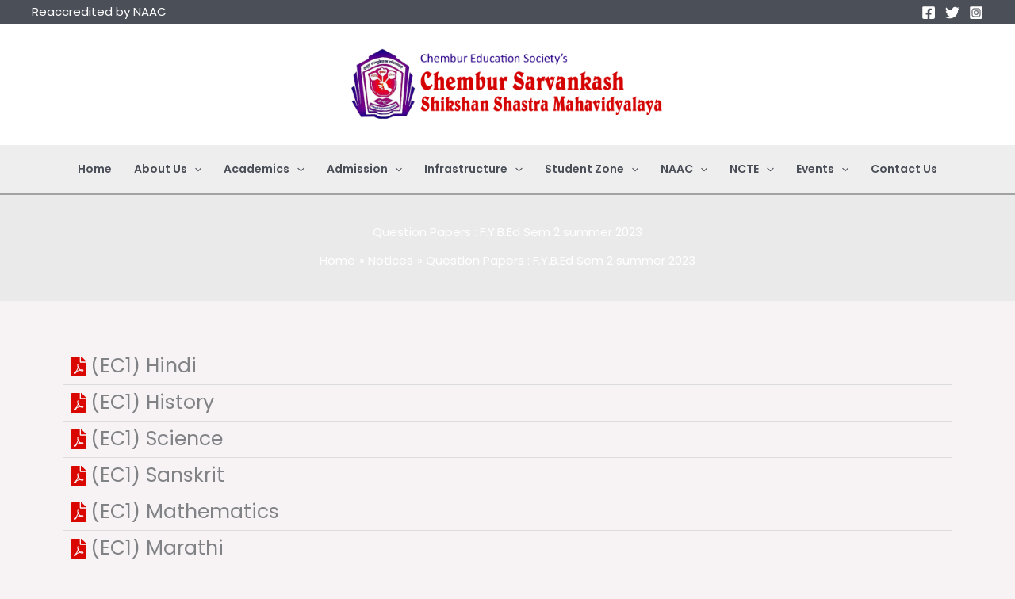

--- FILE ---
content_type: text/css
request_url: https://www.cssm.in/wp-content/uploads/elementor/css/post-2466.css?ver=1768306566
body_size: 909
content:
.elementor-2466 .elementor-element.elementor-element-70ee1c0{margin-top:50px;margin-bottom:50px;}.elementor-2466 .elementor-element.elementor-element-ab562c9 .elementor-repeater-item-87b29c8 .premium-drawable-icon *, .elementor-2466 .elementor-element.elementor-element-ab562c9 .elementor-repeater-item-87b29c8 svg:not([class*="premium-"]){stroke:#61CE70;}.elementor-2466 .elementor-element.elementor-element-ab562c9 .elementor-repeater-item-87b29c8.premium-bullet-list-content:hover .premium-drawable-icon *, .elementor-2466 .elementor-element.elementor-element-ab562c9 .elementor-repeater-item-87b29c8.premium-bullet-list-content:hover svg:not([class*="premium-"]){stroke:#61CE70;}.elementor-2466 .elementor-element.elementor-element-ab562c9 .elementor-repeater-item-83428f0 .premium-drawable-icon *, .elementor-2466 .elementor-element.elementor-element-ab562c9 .elementor-repeater-item-83428f0 svg:not([class*="premium-"]){stroke:#61CE70;}.elementor-2466 .elementor-element.elementor-element-ab562c9 .elementor-repeater-item-83428f0.premium-bullet-list-content:hover .premium-drawable-icon *, .elementor-2466 .elementor-element.elementor-element-ab562c9 .elementor-repeater-item-83428f0.premium-bullet-list-content:hover svg:not([class*="premium-"]){stroke:#61CE70;}.elementor-2466 .elementor-element.elementor-element-ab562c9 .elementor-repeater-item-6db4f8f .premium-drawable-icon *, .elementor-2466 .elementor-element.elementor-element-ab562c9 .elementor-repeater-item-6db4f8f svg:not([class*="premium-"]){stroke:#61CE70;}.elementor-2466 .elementor-element.elementor-element-ab562c9 .elementor-repeater-item-6db4f8f.premium-bullet-list-content:hover .premium-drawable-icon *, .elementor-2466 .elementor-element.elementor-element-ab562c9 .elementor-repeater-item-6db4f8f.premium-bullet-list-content:hover svg:not([class*="premium-"]){stroke:#61CE70;}.elementor-2466 .elementor-element.elementor-element-ab562c9 .elementor-repeater-item-af9ca72 .premium-drawable-icon *, .elementor-2466 .elementor-element.elementor-element-ab562c9 .elementor-repeater-item-af9ca72 svg:not([class*="premium-"]){stroke:#61CE70;}.elementor-2466 .elementor-element.elementor-element-ab562c9 .elementor-repeater-item-af9ca72.premium-bullet-list-content:hover .premium-drawable-icon *, .elementor-2466 .elementor-element.elementor-element-ab562c9 .elementor-repeater-item-af9ca72.premium-bullet-list-content:hover svg:not([class*="premium-"]){stroke:#61CE70;}.elementor-2466 .elementor-element.elementor-element-ab562c9 .elementor-repeater-item-5c34c73 .premium-drawable-icon *, .elementor-2466 .elementor-element.elementor-element-ab562c9 .elementor-repeater-item-5c34c73 svg:not([class*="premium-"]){stroke:#61CE70;}.elementor-2466 .elementor-element.elementor-element-ab562c9 .elementor-repeater-item-5c34c73.premium-bullet-list-content:hover .premium-drawable-icon *, .elementor-2466 .elementor-element.elementor-element-ab562c9 .elementor-repeater-item-5c34c73.premium-bullet-list-content:hover svg:not([class*="premium-"]){stroke:#61CE70;}.elementor-2466 .elementor-element.elementor-element-ab562c9 .elementor-repeater-item-8fadc68 .premium-drawable-icon *, .elementor-2466 .elementor-element.elementor-element-ab562c9 .elementor-repeater-item-8fadc68 svg:not([class*="premium-"]){stroke:#61CE70;}.elementor-2466 .elementor-element.elementor-element-ab562c9 .elementor-repeater-item-8fadc68.premium-bullet-list-content:hover .premium-drawable-icon *, .elementor-2466 .elementor-element.elementor-element-ab562c9 .elementor-repeater-item-8fadc68.premium-bullet-list-content:hover svg:not([class*="premium-"]){stroke:#61CE70;}.elementor-2466 .elementor-element.elementor-element-ab562c9 .elementor-repeater-item-148e77d .premium-drawable-icon *, .elementor-2466 .elementor-element.elementor-element-ab562c9 .elementor-repeater-item-148e77d svg:not([class*="premium-"]){stroke:#61CE70;}.elementor-2466 .elementor-element.elementor-element-ab562c9 .elementor-repeater-item-148e77d.premium-bullet-list-content:hover .premium-drawable-icon *, .elementor-2466 .elementor-element.elementor-element-ab562c9 .elementor-repeater-item-148e77d.premium-bullet-list-content:hover svg:not([class*="premium-"]){stroke:#61CE70;}.elementor-2466 .elementor-element.elementor-element-ab562c9 .elementor-repeater-item-159b1e2 .premium-drawable-icon *, .elementor-2466 .elementor-element.elementor-element-ab562c9 .elementor-repeater-item-159b1e2 svg:not([class*="premium-"]){stroke:#61CE70;}.elementor-2466 .elementor-element.elementor-element-ab562c9 .elementor-repeater-item-159b1e2.premium-bullet-list-content:hover .premium-drawable-icon *, .elementor-2466 .elementor-element.elementor-element-ab562c9 .elementor-repeater-item-159b1e2.premium-bullet-list-content:hover svg:not([class*="premium-"]){stroke:#61CE70;}.elementor-2466 .elementor-element.elementor-element-ab562c9 .elementor-repeater-item-016de37 .premium-drawable-icon *, .elementor-2466 .elementor-element.elementor-element-ab562c9 .elementor-repeater-item-016de37 svg:not([class*="premium-"]){stroke:#61CE70;}.elementor-2466 .elementor-element.elementor-element-ab562c9 .elementor-repeater-item-016de37.premium-bullet-list-content:hover .premium-drawable-icon *, .elementor-2466 .elementor-element.elementor-element-ab562c9 .elementor-repeater-item-016de37.premium-bullet-list-content:hover svg:not([class*="premium-"]){stroke:#61CE70;}.elementor-2466 .elementor-element.elementor-element-ab562c9 .elementor-repeater-item-dbcf1a1 .premium-drawable-icon *, .elementor-2466 .elementor-element.elementor-element-ab562c9 .elementor-repeater-item-dbcf1a1 svg:not([class*="premium-"]){stroke:#61CE70;}.elementor-2466 .elementor-element.elementor-element-ab562c9 .elementor-repeater-item-dbcf1a1.premium-bullet-list-content:hover .premium-drawable-icon *, .elementor-2466 .elementor-element.elementor-element-ab562c9 .elementor-repeater-item-dbcf1a1.premium-bullet-list-content:hover svg:not([class*="premium-"]){stroke:#61CE70;}.elementor-2466 .elementor-element.elementor-element-ab562c9 .elementor-repeater-item-da2010c .premium-drawable-icon *, .elementor-2466 .elementor-element.elementor-element-ab562c9 .elementor-repeater-item-da2010c svg:not([class*="premium-"]){stroke:#61CE70;}.elementor-2466 .elementor-element.elementor-element-ab562c9 .elementor-repeater-item-da2010c.premium-bullet-list-content:hover .premium-drawable-icon *, .elementor-2466 .elementor-element.elementor-element-ab562c9 .elementor-repeater-item-da2010c.premium-bullet-list-content:hover svg:not([class*="premium-"]){stroke:#61CE70;}.elementor-2466 .elementor-element.elementor-element-ab562c9 .elementor-repeater-item-08220a0 .premium-drawable-icon *, .elementor-2466 .elementor-element.elementor-element-ab562c9 .elementor-repeater-item-08220a0 svg:not([class*="premium-"]){stroke:#61CE70;}.elementor-2466 .elementor-element.elementor-element-ab562c9 .elementor-repeater-item-08220a0.premium-bullet-list-content:hover .premium-drawable-icon *, .elementor-2466 .elementor-element.elementor-element-ab562c9 .elementor-repeater-item-08220a0.premium-bullet-list-content:hover svg:not([class*="premium-"]){stroke:#61CE70;}.elementor-2466 .elementor-element.elementor-element-ab562c9 .premium-bullet-list-content{overflow:hidden;}.elementor-2466 .elementor-element.elementor-element-ab562c9 .premium-bullet-list-box {flex-direction:column;}.elementor-2466 .elementor-element.elementor-element-ab562c9 .premium-bullet-list-content, .elementor-2466 .elementor-element.elementor-element-ab562c9 .premium-bullet-list-box{justify-content:flex-start;}.elementor-2466 .elementor-element.elementor-element-ab562c9 .premium-bullet-list-divider, .elementor-2466 .elementor-element.elementor-element-ab562c9 .premium-bullet-list-wrapper-top{align-self:flex-start;}.elementor-2466 .elementor-element.elementor-element-ab562c9{--pa-bullet-align:flex-start;--pa-bullet-hv-size:25px;}.elementor-2466 .elementor-element.elementor-element-ab562c9 .premium-bullet-list-text{display:flex;flex-direction:row;order:5;}.elementor-2466 .elementor-element.elementor-element-ab562c9 .premium-bullet-list-content .premium-bullet-list-text-wrapper > span{align-self:start;text-align:start;}.elementor-2466 .elementor-element.elementor-element-ab562c9 .premium-bullet-list-wrapper{align-self:center;}.elementor-2466 .elementor-element.elementor-element-ab562c9 .premium-bullet-list-badge{order:8;}.elementor-2466 .elementor-element.elementor-element-ab562c9 .premium-bullet-list-content {border-radius:0px 0px 0px 0px;margin:10px 10px 10px 10px;}.elementor-2466 .elementor-element.elementor-element-ab562c9 .premium-bullet-list-wrapper i, .elementor-2466 .elementor-element.elementor-element-ab562c9 .premium-bullet-list-text p, .elementor-2466 .elementor-element.elementor-element-ab562c9 .premium-bullet-text{font-size:25px;}.elementor-2466 .elementor-element.elementor-element-ab562c9 .premium-bullet-list-wrapper svg, .elementor-2466 .elementor-element.elementor-element-ab562c9 .premium-bullet-list-wrapper img{width:25px !important;height:25px !important;}.elementor-2466 .elementor-element.elementor-element-ab562c9 .premium-bullet-list-wrapper i, .elementor-2466 .elementor-element.elementor-element-ab562c9 .premium-bullet-list-icon-text p{color:var( --e-global-color-astglobalcolor1 );}.elementor-2466 .elementor-element.elementor-element-ab562c9 .premium-drawable-icon *, .elementor-2466 .elementor-element.elementor-element-ab562c9 svg:not([class*="premium-"]){fill:var( --e-global-color-astglobalcolor1 );}.elementor-2466 .elementor-element.elementor-element-ab562c9 .premium-bullet-list-blur:hover .premium-bullet-list-wrapper i, .elementor-2466 .elementor-element.elementor-element-ab562c9 .premium-bullet-list-blur:hover .premium-bullet-list-wrapper svg, .elementor-2466 .elementor-element.elementor-element-ab562c9 .premium-bullet-list-blur:hover .premium-bullet-list-wrapper .premium-bullet-list-icon-text p{text-shadow:var( --e-global-color-astglobalcolor1 );}.elementor-2466 .elementor-element.elementor-element-ab562c9 .premium-bullet-list-content:hover .premium-bullet-list-wrapper i, .elementor-2466 .elementor-element.elementor-element-ab562c9 .premium-bullet-list-content:hover .premium-bullet-list-icon-text p{color:var( --e-global-color-astglobalcolor1 );}.elementor-2466 .elementor-element.elementor-element-ab562c9 .premium-bullet-list-blur .premium-bullet-list-content:hover .premium-bullet-list-wrapper i, .elementor-2466 .elementor-element.elementor-element-ab562c9 .premium-bullet-list-blur .premium-bullet-list-content:hover  .premium-bullet-list-icon-text p{text-shadow:var( --e-global-color-astglobalcolor1 );color:var( --e-global-color-astglobalcolor1 );}.elementor-2466 .elementor-element.elementor-element-ab562c9 .premium-bullet-list-content:hover .premium-drawable-icon *, .elementor-2466 .elementor-element.elementor-element-ab562c9 .premium-bullet-list-content:hover svg:not([class*="premium-"]){fill:var( --e-global-color-astglobalcolor1 );}.elementor-2466 .elementor-element.elementor-element-ab562c9 .premium-bullet-list-badge span{color:#fff;background-color:#6ec1e4;}.elementor-2466 .elementor-element.elementor-element-ab562c9 .premium-bullet-list-badge span {border-radius:2px 2px 2px 2px;padding:2px 5px 2px 5px;}.elementor-2466 .elementor-element.elementor-element-ab562c9 .premium-bullet-list-badge {margin:0px 0px 0px 5px;}.elementor-2466 .elementor-element.elementor-element-ab562c9 .premium-bullet-list-divider:not(:last-child):after{border-top-style:solid;}.elementor-2466 .elementor-element.elementor-element-ab562c9 .premium-bullet-list-divider-inline:not(:last-child):after{border-left-style:solid;}.elementor-2466 .elementor-element.elementor-element-ab562c9 .premium-bullet-list-divider:not(:last-child):after {border-top-color:#ddd;}.elementor-2466 .elementor-element.elementor-element-ab562c9 .premium-bullet-list-divider-inline:not(:last-child):after {border-left-color:#ddd;}

--- FILE ---
content_type: text/css
request_url: https://www.cssm.in/wp-content/uploads/elementor/css/post-1006.css?ver=1768275900
body_size: 1681
content:
.elementor-1006 .elementor-element.elementor-element-e5ad255:not(.elementor-motion-effects-element-type-background), .elementor-1006 .elementor-element.elementor-element-e5ad255 > .elementor-motion-effects-container > .elementor-motion-effects-layer{background-color:#54595F;}.elementor-1006 .elementor-element.elementor-element-e5ad255{transition:background 0.3s, border 0.3s, border-radius 0.3s, box-shadow 0.3s;}.elementor-1006 .elementor-element.elementor-element-e5ad255 > .elementor-background-overlay{transition:background 0.3s, border-radius 0.3s, opacity 0.3s;}.elementor-1006 .elementor-element.elementor-element-95f33a2 .premium-title-container{text-align:left;}.elementor-1006 .elementor-element.elementor-element-95f33a2 .premium-title-header, .elementor-1006 .elementor-element.elementor-element-95f33a2.premium-title-noise-yes .premium-title-text::before, .elementor-1006 .elementor-element.elementor-element-95f33a2.premium-title-noise-yes .premium-title-text::after{color:var( --e-global-color-astglobalcolor4 );}.elementor-1006 .elementor-element.elementor-element-95f33a2.premium-title-stroke-yes .premium-title-text{-webkit-text-fill-color:var( --e-global-color-astglobalcolor4 );}.elementor-1006 .elementor-element.elementor-element-95f33a2 .premium-title-style8 .premium-title-text[data-animation="shiny"]{--base-color:var( --e-global-color-astglobalcolor4 );}.elementor-1006 .elementor-element.elementor-element-95f33a2 .premium-title-style1{border-style:solid;}.elementor-1006 .elementor-element.elementor-element-6044c4a.elementor-position-right .elementor-image-box-img{margin-left:15px;}.elementor-1006 .elementor-element.elementor-element-6044c4a.elementor-position-left .elementor-image-box-img{margin-right:15px;}.elementor-1006 .elementor-element.elementor-element-6044c4a.elementor-position-top .elementor-image-box-img{margin-bottom:15px;}.elementor-1006 .elementor-element.elementor-element-6044c4a .elementor-image-box-wrapper .elementor-image-box-img{width:56%;}.elementor-1006 .elementor-element.elementor-element-6044c4a .elementor-image-box-img img{border-style:solid;border-width:1px 1px 1px 1px;border-radius:15px;transition-duration:0.3s;}.elementor-1006 .elementor-element.elementor-element-6044c4a .elementor-image-box-title{color:var( --e-global-color-449a822 );}.elementor-1006 .elementor-element.elementor-element-6044c4a .elementor-image-box-description{color:var( --e-global-color-449a822 );}.elementor-1006 .elementor-element.elementor-element-118136b .premium-title-container{text-align:left;}.elementor-1006 .elementor-element.elementor-element-118136b .premium-title-header, .elementor-1006 .elementor-element.elementor-element-118136b.premium-title-noise-yes .premium-title-text::before, .elementor-1006 .elementor-element.elementor-element-118136b.premium-title-noise-yes .premium-title-text::after{color:var( --e-global-color-astglobalcolor4 );}.elementor-1006 .elementor-element.elementor-element-118136b.premium-title-stroke-yes .premium-title-text{-webkit-text-fill-color:var( --e-global-color-astglobalcolor4 );}.elementor-1006 .elementor-element.elementor-element-118136b .premium-title-style8 .premium-title-text[data-animation="shiny"]{--base-color:var( --e-global-color-astglobalcolor4 );}.elementor-1006 .elementor-element.elementor-element-118136b .premium-title-style1{border-style:solid;}.elementor-1006 .elementor-element.elementor-element-8e51adb .elementor-repeater-item-1e4b86f .premium-drawable-icon *, .elementor-1006 .elementor-element.elementor-element-8e51adb .elementor-repeater-item-1e4b86f svg:not([class*="premium-"]){stroke:#61CE70;}.elementor-1006 .elementor-element.elementor-element-8e51adb .elementor-repeater-item-1e4b86f.premium-bullet-list-content:hover .premium-drawable-icon *, .elementor-1006 .elementor-element.elementor-element-8e51adb .elementor-repeater-item-1e4b86f.premium-bullet-list-content:hover svg:not([class*="premium-"]){stroke:#61CE70;}.elementor-1006 .elementor-element.elementor-element-8e51adb .elementor-repeater-item-0c2f7a4 .premium-drawable-icon *, .elementor-1006 .elementor-element.elementor-element-8e51adb .elementor-repeater-item-0c2f7a4 svg:not([class*="premium-"]){stroke:#61CE70;}.elementor-1006 .elementor-element.elementor-element-8e51adb .elementor-repeater-item-0c2f7a4.premium-bullet-list-content:hover .premium-drawable-icon *, .elementor-1006 .elementor-element.elementor-element-8e51adb .elementor-repeater-item-0c2f7a4.premium-bullet-list-content:hover svg:not([class*="premium-"]){stroke:#61CE70;}.elementor-1006 .elementor-element.elementor-element-8e51adb .elementor-repeater-item-eacd9e9 .premium-drawable-icon *, .elementor-1006 .elementor-element.elementor-element-8e51adb .elementor-repeater-item-eacd9e9 svg:not([class*="premium-"]){stroke:#61CE70;}.elementor-1006 .elementor-element.elementor-element-8e51adb .elementor-repeater-item-eacd9e9.premium-bullet-list-content:hover .premium-drawable-icon *, .elementor-1006 .elementor-element.elementor-element-8e51adb .elementor-repeater-item-eacd9e9.premium-bullet-list-content:hover svg:not([class*="premium-"]){stroke:#61CE70;}.elementor-1006 .elementor-element.elementor-element-8e51adb .elementor-repeater-item-ac404ee .premium-drawable-icon *, .elementor-1006 .elementor-element.elementor-element-8e51adb .elementor-repeater-item-ac404ee svg:not([class*="premium-"]){stroke:#61CE70;}.elementor-1006 .elementor-element.elementor-element-8e51adb .elementor-repeater-item-ac404ee.premium-bullet-list-content:hover .premium-drawable-icon *, .elementor-1006 .elementor-element.elementor-element-8e51adb .elementor-repeater-item-ac404ee.premium-bullet-list-content:hover svg:not([class*="premium-"]){stroke:#61CE70;}.elementor-1006 .elementor-element.elementor-element-8e51adb .elementor-repeater-item-6dd3b5f .premium-drawable-icon *, .elementor-1006 .elementor-element.elementor-element-8e51adb .elementor-repeater-item-6dd3b5f svg:not([class*="premium-"]){stroke:#61CE70;}.elementor-1006 .elementor-element.elementor-element-8e51adb .elementor-repeater-item-6dd3b5f.premium-bullet-list-content:hover .premium-drawable-icon *, .elementor-1006 .elementor-element.elementor-element-8e51adb .elementor-repeater-item-6dd3b5f.premium-bullet-list-content:hover svg:not([class*="premium-"]){stroke:#61CE70;}.elementor-1006 .elementor-element.elementor-element-8e51adb .elementor-repeater-item-00504d2 .premium-drawable-icon *, .elementor-1006 .elementor-element.elementor-element-8e51adb .elementor-repeater-item-00504d2 svg:not([class*="premium-"]){stroke:#61CE70;}.elementor-1006 .elementor-element.elementor-element-8e51adb .elementor-repeater-item-00504d2.premium-bullet-list-content:hover .premium-drawable-icon *, .elementor-1006 .elementor-element.elementor-element-8e51adb .elementor-repeater-item-00504d2.premium-bullet-list-content:hover svg:not([class*="premium-"]){stroke:#61CE70;}.elementor-1006 .elementor-element.elementor-element-8e51adb .premium-bullet-list-content{overflow:hidden;}.elementor-1006 .elementor-element.elementor-element-8e51adb .premium-bullet-list-box {flex-direction:column;}.elementor-1006 .elementor-element.elementor-element-8e51adb .premium-bullet-list-content, .elementor-1006 .elementor-element.elementor-element-8e51adb .premium-bullet-list-box{justify-content:flex-start;}.elementor-1006 .elementor-element.elementor-element-8e51adb .premium-bullet-list-divider, .elementor-1006 .elementor-element.elementor-element-8e51adb .premium-bullet-list-wrapper-top{align-self:flex-start;}.elementor-1006 .elementor-element.elementor-element-8e51adb{--pa-bullet-align:flex-start;width:var( --container-widget-width, 96.143% );max-width:96.143%;--container-widget-width:96.143%;--container-widget-flex-grow:0;z-index:0;--pa-bullet-hv-size:14px;}.elementor-1006 .elementor-element.elementor-element-8e51adb .premium-bullet-list-text{display:flex;flex-direction:row;order:5;}.elementor-1006 .elementor-element.elementor-element-8e51adb .premium-bullet-list-content .premium-bullet-list-text-wrapper > span{align-self:start;text-align:start;}.elementor-1006 .elementor-element.elementor-element-8e51adb .premium-bullet-list-wrapper{align-self:center;}.elementor-1006 .elementor-element.elementor-element-8e51adb .premium-bullet-list-badge{order:8;}.elementor-1006 .elementor-element.elementor-element-8e51adb .premium-bullet-list-content {border-radius:0px 0px 0px 0px;padding:3px 3px 3px 3px;}.elementor-1006 .elementor-element.elementor-element-8e51adb .premium-bullet-list-wrapper i, .elementor-1006 .elementor-element.elementor-element-8e51adb .premium-bullet-list-text p, .elementor-1006 .elementor-element.elementor-element-8e51adb .premium-bullet-text{font-size:14px;}.elementor-1006 .elementor-element.elementor-element-8e51adb .premium-bullet-list-wrapper svg, .elementor-1006 .elementor-element.elementor-element-8e51adb .premium-bullet-list-wrapper img{width:14px !important;height:14px !important;}.elementor-1006 .elementor-element.elementor-element-8e51adb .premium-bullet-list-wrapper i, .elementor-1006 .elementor-element.elementor-element-8e51adb .premium-bullet-list-icon-text p{color:var( --e-global-color-449a822 );}.elementor-1006 .elementor-element.elementor-element-8e51adb .premium-drawable-icon *, .elementor-1006 .elementor-element.elementor-element-8e51adb svg:not([class*="premium-"]){fill:var( --e-global-color-449a822 );}.elementor-1006 .elementor-element.elementor-element-8e51adb .premium-bullet-list-blur:hover .premium-bullet-list-wrapper i, .elementor-1006 .elementor-element.elementor-element-8e51adb .premium-bullet-list-blur:hover .premium-bullet-list-wrapper svg, .elementor-1006 .elementor-element.elementor-element-8e51adb .premium-bullet-list-blur:hover .premium-bullet-list-wrapper .premium-bullet-list-icon-text p{text-shadow:var( --e-global-color-449a822 );}.elementor-1006 .elementor-element.elementor-element-8e51adb .premium-bullet-list-content:hover .premium-bullet-list-wrapper i, .elementor-1006 .elementor-element.elementor-element-8e51adb .premium-bullet-list-content:hover .premium-bullet-list-icon-text p{color:var( --e-global-color-astglobalcolor5 );}.elementor-1006 .elementor-element.elementor-element-8e51adb .premium-bullet-list-blur .premium-bullet-list-content:hover .premium-bullet-list-wrapper i, .elementor-1006 .elementor-element.elementor-element-8e51adb .premium-bullet-list-blur .premium-bullet-list-content:hover  .premium-bullet-list-icon-text p{text-shadow:var( --e-global-color-astglobalcolor5 );color:var( --e-global-color-astglobalcolor5 );}.elementor-1006 .elementor-element.elementor-element-8e51adb .premium-bullet-list-content:hover .premium-drawable-icon *, .elementor-1006 .elementor-element.elementor-element-8e51adb .premium-bullet-list-content:hover svg:not([class*="premium-"]){fill:var( --e-global-color-astglobalcolor5 );} .elementor-1006 .elementor-element.elementor-element-8e51adb .premium-bullet-text{color:var( --e-global-color-449a822 );} .elementor-1006 .elementor-element.elementor-element-8e51adb .premium-bullet-list-blur:hover .premium-bullet-text{text-shadow:var( --e-global-color-449a822 );}.elementor-1006 .elementor-element.elementor-element-8e51adb .premium-bullet-list-content:hover .premium-bullet-text{color:var( --e-global-color-astglobalcolor5 );}.elementor-1006 .elementor-element.elementor-element-8e51adb .premium-bullet-list-blur .premium-bullet-list-content:hover .premium-bullet-text{text-shadow:var( --e-global-color-astglobalcolor5 );color:var( --e-global-color-astglobalcolor5 );}.elementor-1006 .elementor-element.elementor-element-8e51adb .premium-bullet-list-badge span{color:#fff;background-color:#6ec1e4;}.elementor-1006 .elementor-element.elementor-element-8e51adb .premium-bullet-list-badge span {border-radius:2px 2px 2px 2px;padding:2px 5px 2px 5px;}.elementor-1006 .elementor-element.elementor-element-8e51adb .premium-bullet-list-badge {margin:0px 0px 0px 5px;}.elementor-1006 .elementor-element.elementor-element-1f32dd1 .premium-title-container{text-align:left;}.elementor-1006 .elementor-element.elementor-element-1f32dd1 .premium-title-header, .elementor-1006 .elementor-element.elementor-element-1f32dd1.premium-title-noise-yes .premium-title-text::before, .elementor-1006 .elementor-element.elementor-element-1f32dd1.premium-title-noise-yes .premium-title-text::after{color:var( --e-global-color-astglobalcolor4 );}.elementor-1006 .elementor-element.elementor-element-1f32dd1.premium-title-stroke-yes .premium-title-text{-webkit-text-fill-color:var( --e-global-color-astglobalcolor4 );}.elementor-1006 .elementor-element.elementor-element-1f32dd1 .premium-title-style8 .premium-title-text[data-animation="shiny"]{--base-color:var( --e-global-color-astglobalcolor4 );}.elementor-1006 .elementor-element.elementor-element-1f32dd1 .premium-title-style1{border-style:solid;}.elementor-1006 .elementor-element.elementor-element-44ea086 .elementor-repeater-item-1e4b86f .premium-drawable-icon *, .elementor-1006 .elementor-element.elementor-element-44ea086 .elementor-repeater-item-1e4b86f svg:not([class*="premium-"]){stroke:#61CE70;}.elementor-1006 .elementor-element.elementor-element-44ea086 .elementor-repeater-item-1e4b86f.premium-bullet-list-content:hover .premium-drawable-icon *, .elementor-1006 .elementor-element.elementor-element-44ea086 .elementor-repeater-item-1e4b86f.premium-bullet-list-content:hover svg:not([class*="premium-"]){stroke:#61CE70;}.elementor-1006 .elementor-element.elementor-element-44ea086 .elementor-repeater-item-0c2f7a4 .premium-drawable-icon *, .elementor-1006 .elementor-element.elementor-element-44ea086 .elementor-repeater-item-0c2f7a4 svg:not([class*="premium-"]){stroke:#61CE70;}.elementor-1006 .elementor-element.elementor-element-44ea086 .elementor-repeater-item-0c2f7a4.premium-bullet-list-content:hover .premium-drawable-icon *, .elementor-1006 .elementor-element.elementor-element-44ea086 .elementor-repeater-item-0c2f7a4.premium-bullet-list-content:hover svg:not([class*="premium-"]){stroke:#61CE70;}.elementor-1006 .elementor-element.elementor-element-44ea086 .elementor-repeater-item-eacd9e9 .premium-drawable-icon *, .elementor-1006 .elementor-element.elementor-element-44ea086 .elementor-repeater-item-eacd9e9 svg:not([class*="premium-"]){stroke:#61CE70;}.elementor-1006 .elementor-element.elementor-element-44ea086 .elementor-repeater-item-eacd9e9.premium-bullet-list-content:hover .premium-drawable-icon *, .elementor-1006 .elementor-element.elementor-element-44ea086 .elementor-repeater-item-eacd9e9.premium-bullet-list-content:hover svg:not([class*="premium-"]){stroke:#61CE70;}.elementor-1006 .elementor-element.elementor-element-44ea086 .elementor-repeater-item-ac404ee .premium-drawable-icon *, .elementor-1006 .elementor-element.elementor-element-44ea086 .elementor-repeater-item-ac404ee svg:not([class*="premium-"]){stroke:#61CE70;}.elementor-1006 .elementor-element.elementor-element-44ea086 .elementor-repeater-item-ac404ee.premium-bullet-list-content:hover .premium-drawable-icon *, .elementor-1006 .elementor-element.elementor-element-44ea086 .elementor-repeater-item-ac404ee.premium-bullet-list-content:hover svg:not([class*="premium-"]){stroke:#61CE70;}.elementor-1006 .elementor-element.elementor-element-44ea086 .elementor-repeater-item-6dd3b5f .premium-drawable-icon *, .elementor-1006 .elementor-element.elementor-element-44ea086 .elementor-repeater-item-6dd3b5f svg:not([class*="premium-"]){stroke:#61CE70;}.elementor-1006 .elementor-element.elementor-element-44ea086 .elementor-repeater-item-6dd3b5f.premium-bullet-list-content:hover .premium-drawable-icon *, .elementor-1006 .elementor-element.elementor-element-44ea086 .elementor-repeater-item-6dd3b5f.premium-bullet-list-content:hover svg:not([class*="premium-"]){stroke:#61CE70;}.elementor-1006 .elementor-element.elementor-element-44ea086 .elementor-repeater-item-00504d2 .premium-drawable-icon *, .elementor-1006 .elementor-element.elementor-element-44ea086 .elementor-repeater-item-00504d2 svg:not([class*="premium-"]){stroke:#61CE70;}.elementor-1006 .elementor-element.elementor-element-44ea086 .elementor-repeater-item-00504d2.premium-bullet-list-content:hover .premium-drawable-icon *, .elementor-1006 .elementor-element.elementor-element-44ea086 .elementor-repeater-item-00504d2.premium-bullet-list-content:hover svg:not([class*="premium-"]){stroke:#61CE70;}.elementor-1006 .elementor-element.elementor-element-44ea086 .premium-bullet-list-content{overflow:hidden;}.elementor-1006 .elementor-element.elementor-element-44ea086 .premium-bullet-list-box {flex-direction:column;}.elementor-1006 .elementor-element.elementor-element-44ea086 .premium-bullet-list-content, .elementor-1006 .elementor-element.elementor-element-44ea086 .premium-bullet-list-box{justify-content:flex-start;}.elementor-1006 .elementor-element.elementor-element-44ea086 .premium-bullet-list-divider, .elementor-1006 .elementor-element.elementor-element-44ea086 .premium-bullet-list-wrapper-top{align-self:flex-start;}.elementor-1006 .elementor-element.elementor-element-44ea086{--pa-bullet-align:flex-start;width:var( --container-widget-width, 96.143% );max-width:96.143%;--container-widget-width:96.143%;--container-widget-flex-grow:0;z-index:0;--pa-bullet-hv-size:14px;}.elementor-1006 .elementor-element.elementor-element-44ea086 .premium-bullet-list-text{display:flex;flex-direction:row;order:5;}.elementor-1006 .elementor-element.elementor-element-44ea086 .premium-bullet-list-content .premium-bullet-list-text-wrapper > span{align-self:start;text-align:start;}.elementor-1006 .elementor-element.elementor-element-44ea086 .premium-bullet-list-wrapper{align-self:center;}.elementor-1006 .elementor-element.elementor-element-44ea086 .premium-bullet-list-badge{order:8;}.elementor-1006 .elementor-element.elementor-element-44ea086 .premium-bullet-list-content {border-radius:0px 0px 0px 0px;padding:3px 3px 3px 3px;}.elementor-1006 .elementor-element.elementor-element-44ea086 .premium-bullet-list-wrapper i, .elementor-1006 .elementor-element.elementor-element-44ea086 .premium-bullet-list-text p, .elementor-1006 .elementor-element.elementor-element-44ea086 .premium-bullet-text{font-size:14px;}.elementor-1006 .elementor-element.elementor-element-44ea086 .premium-bullet-list-wrapper svg, .elementor-1006 .elementor-element.elementor-element-44ea086 .premium-bullet-list-wrapper img{width:14px !important;height:14px !important;}.elementor-1006 .elementor-element.elementor-element-44ea086 .premium-bullet-list-wrapper i, .elementor-1006 .elementor-element.elementor-element-44ea086 .premium-bullet-list-icon-text p{color:var( --e-global-color-449a822 );}.elementor-1006 .elementor-element.elementor-element-44ea086 .premium-drawable-icon *, .elementor-1006 .elementor-element.elementor-element-44ea086 svg:not([class*="premium-"]){fill:var( --e-global-color-449a822 );}.elementor-1006 .elementor-element.elementor-element-44ea086 .premium-bullet-list-blur:hover .premium-bullet-list-wrapper i, .elementor-1006 .elementor-element.elementor-element-44ea086 .premium-bullet-list-blur:hover .premium-bullet-list-wrapper svg, .elementor-1006 .elementor-element.elementor-element-44ea086 .premium-bullet-list-blur:hover .premium-bullet-list-wrapper .premium-bullet-list-icon-text p{text-shadow:var( --e-global-color-449a822 );}.elementor-1006 .elementor-element.elementor-element-44ea086 .premium-bullet-list-content:hover .premium-bullet-list-wrapper i, .elementor-1006 .elementor-element.elementor-element-44ea086 .premium-bullet-list-content:hover .premium-bullet-list-icon-text p{color:var( --e-global-color-astglobalcolor5 );}.elementor-1006 .elementor-element.elementor-element-44ea086 .premium-bullet-list-blur .premium-bullet-list-content:hover .premium-bullet-list-wrapper i, .elementor-1006 .elementor-element.elementor-element-44ea086 .premium-bullet-list-blur .premium-bullet-list-content:hover  .premium-bullet-list-icon-text p{text-shadow:var( --e-global-color-astglobalcolor5 );color:var( --e-global-color-astglobalcolor5 );}.elementor-1006 .elementor-element.elementor-element-44ea086 .premium-bullet-list-content:hover .premium-drawable-icon *, .elementor-1006 .elementor-element.elementor-element-44ea086 .premium-bullet-list-content:hover svg:not([class*="premium-"]){fill:var( --e-global-color-astglobalcolor5 );} .elementor-1006 .elementor-element.elementor-element-44ea086 .premium-bullet-text{color:var( --e-global-color-449a822 );} .elementor-1006 .elementor-element.elementor-element-44ea086 .premium-bullet-list-blur:hover .premium-bullet-text{text-shadow:var( --e-global-color-449a822 );}.elementor-1006 .elementor-element.elementor-element-44ea086 .premium-bullet-list-content:hover .premium-bullet-text{color:var( --e-global-color-astglobalcolor5 );}.elementor-1006 .elementor-element.elementor-element-44ea086 .premium-bullet-list-blur .premium-bullet-list-content:hover .premium-bullet-text{text-shadow:var( --e-global-color-astglobalcolor5 );color:var( --e-global-color-astglobalcolor5 );}.elementor-1006 .elementor-element.elementor-element-44ea086 .premium-bullet-list-badge span{color:#fff;background-color:#6ec1e4;}.elementor-1006 .elementor-element.elementor-element-44ea086 .premium-bullet-list-badge span {border-radius:2px 2px 2px 2px;padding:2px 5px 2px 5px;}.elementor-1006 .elementor-element.elementor-element-44ea086 .premium-bullet-list-badge {margin:0px 0px 0px 5px;}@media(min-width:768px){.elementor-1006 .elementor-element.elementor-element-fe3cd7d{width:40%;}.elementor-1006 .elementor-element.elementor-element-90b4fde{width:35%;}.elementor-1006 .elementor-element.elementor-element-5cee90f{width:24.664%;}}@media(max-width:1024px) and (min-width:768px){.elementor-1006 .elementor-element.elementor-element-fe3cd7d{width:100%;}.elementor-1006 .elementor-element.elementor-element-90b4fde{width:60%;}}@media(max-width:1024px){.elementor-1006 .elementor-element.elementor-element-fe3cd7d > .elementor-element-populated{padding:50px 10px 10px 10px;}.elementor-1006 .elementor-element.elementor-element-90b4fde > .elementor-element-populated{padding:50px 10px 10px 10px;}.elementor-1006 .elementor-element.elementor-element-5cee90f > .elementor-element-populated{padding:50px 10px 10px 10px;}}@media(max-width:767px){.elementor-1006 .elementor-element.elementor-element-6044c4a .elementor-image-box-img{margin-bottom:15px;}.elementor-1006 .elementor-element.elementor-element-6044c4a .elementor-image-box-wrapper .elementor-image-box-img{width:40%;}}

--- FILE ---
content_type: application/javascript
request_url: https://www.cssm.in/wp-content/uploads/astra-addon/astra-addon-6942538d8aa317-95953155.js?ver=4.11.13
body_size: 8862
content:
astraToggleSetupPro=function(e,t,o){var a,s,n,l=!1;if(0<(a="off-canvas"===e||"full-width"===e?(s=document.querySelectorAll("#ast-mobile-popup, #ast-mobile-header"),(n=t.classList.contains("ast-header-break-point")?document.querySelectorAll("#ast-mobile-header .main-header-menu-toggle"):document.querySelectorAll("#ast-desktop-header .main-header-menu-toggle")).length):t.classList.contains("ast-header-break-point")?(s=document.querySelectorAll("#ast-mobile-header"),(l=!(0<(a=(n=document.querySelectorAll("#ast-mobile-header .main-header-menu-toggle")).length)))?1:a):(s=document.querySelectorAll("#ast-desktop-header"),(n=document.querySelectorAll("#ast-desktop-header .main-header-menu-toggle")).length))||l)for(var r=0;r<a;r++)if(l||(n[r].setAttribute("data-index",r),o[r])||(o[r]=n[r],n[r].removeEventListener("click",astraNavMenuToggle),n[r].addEventListener("click",astraNavMenuToggle,!1)),void 0!==s[r])for(var i,c=0;c<s.length;c++)if(0<(i=document.querySelector("header.site-header").classList.contains("ast-builder-menu-toggle-link")?s[c].querySelectorAll("ul.main-header-menu .menu-item-has-children > .menu-link, ul.main-header-menu .ast-menu-toggle"):s[c].querySelectorAll("ul.main-header-menu .ast-menu-toggle")).length)for(var d=0;d<i.length;d++)i[d].removeEventListener("click",AstraToggleSubMenu),i[d].addEventListener("click",AstraToggleSubMenu,!1)},astraNavMenuTogglePro=function(e,t,o,a){e.preventDefault();var s=e.target.closest("#ast-desktop-header"),n=document.querySelector("#masthead > #ast-desktop-header .ast-desktop-header-content"),l=(s=null!=s&&""!==s?s.querySelector(".main-header-menu-toggle"):document.querySelector("#masthead > #ast-desktop-header .main-header-menu-toggle"),document.querySelector("#masthead > #ast-desktop-header .ast-desktop-header-content .main-header-bar-navigation"));if("desktop"===e.currentTarget.trigger_type)null!==l&&""!==l&&void 0!==l&&(astraToggleClass(l,"toggle-on"),l.classList.contains("toggle-on")?l.style.display="block":l.style.display=""),astraToggleClass(s,"toggled"),s.classList.contains("toggled")?(t.classList.add("ast-main-header-nav-open"),"dropdown"===o&&(n.style.display="block")):(t.classList.remove("ast-main-header-nav-open"),n.style.display="none");else{e=document.querySelectorAll("#masthead > #ast-mobile-header .main-header-bar-navigation"),l=(menu_toggle_all=document.querySelectorAll("#masthead > #ast-mobile-header .main-header-menu-toggle"),"0"),s=!1;if(null!==a.closest("#ast-fixed-header")&&(e=document.querySelectorAll("#ast-fixed-header > #ast-mobile-header .main-header-bar-navigation"),menu_toggle_all=document.querySelectorAll("#ast-fixed-header .main-header-menu-toggle"),l="0",s=!0),void 0===e[l])return!1;for(var r=e[l].querySelectorAll(".menu-item-has-children"),i=0;i<r.length;i++){r[i].classList.remove("ast-submenu-expanded");for(var c=r[i].querySelectorAll(".sub-menu"),d=0;d<c.length;d++)c[d].style.display="none"}-1!==(a.getAttribute("class")||"").indexOf("main-header-menu-toggle")&&(astraToggleClass(e[l],"toggle-on"),astraToggleClass(menu_toggle_all[l],"toggled"),s&&1<menu_toggle_all.length&&astraToggleClass(menu_toggle_all[1],"toggled"),e[l].classList.contains("toggle-on")?(e[l].style.display="block",t.classList.add("ast-main-header-nav-open")):(e[l].style.display="",t.classList.remove("ast-main-header-nav-open")))}};let accountMenuToggle=function(){let n=astraAddon.hf_account_action_type&&"menu"===astraAddon.hf_account_action_type,l=n&&astraAddon.hf_account_show_menu_on&&"click"===astraAddon.hf_account_show_menu_on;var e=document.querySelectorAll(".ast-header-account-wrap");e&&e.forEach(t=>{let o=t.querySelector(".ast-account-nav-menu");function e(e){(l||n&&document.querySelector("body").classList.contains("ast-header-break-point"))&&o&&!t.contains(e.target)&&(o.style.right="",o.style.left="")}t._accountPointerUpHandler||(t._accountPointerUpHandler=e,document.addEventListener("pointerup",e));var a,s=t.querySelector(".ast-header-account-link");s&&(a=function(e){(l||n&&document.querySelector("body").classList.contains("ast-header-break-point"))&&(headerSelectionPosition=e.target.closest(".site-header-section"))&&(headerSelectionPosition.classList.contains("site-header-section-left")?(o.style.left=""===o.style.left?"-100%":"",o.style.right=""===o.style.right?"auto":""):(o.style.right=""===o.style.right?"-100%":"",o.style.left=""===o.style.left?"auto":""))},s._accountClickHandler||(s._accountClickHandler=a,s.addEventListener("click",a)))})},astraColorSwitcher={...astraAddon?.colorSwitcher,init:function(){this?.isInit&&(this.switcherButtons=document.querySelectorAll(".ast-builder-color-switcher .ast-switcher-button"),this.switcherButtons?.length)&&(this.switcherButtons?.forEach(e=>{e?.addEventListener("click",this.toggle)}),this.isDarkPalette&&"system"===this.defaultMode&&this.detectSystemColorScheme(),this.isSwitched)&&this.switchLogo()},detectSystemColorScheme:function(){null===this.getCookie("astraColorSwitcherState")&&window.matchMedia("(prefers-color-scheme: dark)").matches&&!this.isSwitched&&this.toggle()},toggle:function(e){e?.preventDefault();e=astraColorSwitcher;e.isSwitched=!e.isSwitched,e.setCookie("astraColorSwitcherState",e.isSwitched,90),e?.forceReload?window.location.reload():(e.switchPaletteColors(),e.switchIcon(),e.switchLogo(),e.isDarkPalette&&e.handleDarkModeCompatibility())},switchPaletteColors:function(){(this.isSwitched?this?.palettes?.switched:this?.palettes?.default)?.forEach((e,t)=>{document.documentElement.style.setProperty("--ast-global-color-"+t,e)})},switchIcon:function(){this.switcherButtons?.forEach(o=>{var[a,s]=o?.querySelectorAll(".ast-switcher-icon");if(a&&s){let[e,t]=this.isSwitched?[s,a]:[a,s];o?.classList.add("ast-animate"),setTimeout(()=>{e?.classList.add("ast-current"),t?.classList.remove("ast-current")},100),setTimeout(()=>o?.classList.remove("ast-animate"),200)}a=this.isSwitched?"defaultText":"switchedText";o?.setAttribute("aria-label",o?.dataset?.[a]||"Switch color palette.")})},switchLogo:function(){this.isDarkPalette&&this?.logos?.switched&&this?.logos?.default&&this.switchColorSwitcherLogo()},switchColorSwitcherLogo:function(){var e,t;let o=[];for(e of[".custom-logo-link:not(.sticky-custom-logo):not(.transparent-custom-logo) .custom-logo",".site-branding .site-logo-img img:not(.ast-sticky-header-logo)",".ast-site-identity .site-logo-img img:not(.ast-sticky-header-logo)"]){var a=document.querySelectorAll(e);if(0<a.length&&0<(o=Array.from(a).filter(e=>!(e.closest(".ast-sticky-header-logo")||e.closest(".sticky-custom-logo")||e.closest(".transparent-custom-logo")||e.classList.contains("ast-sticky-header-logo")))).length)break}o.length&&(t=this.isSwitched?this.logos.switched:this.logos.default)&&this.updateLogoImages(o,t)},updateLogoImages:function(e,o){e.forEach(e=>{var t;e&&e.src!==o&&((t=new Image).onload=function(){e.src=o,e.hasAttribute("srcset")&&e.removeAttribute("srcset"),e.hasAttribute("data-src")&&e.setAttribute("data-src",o)},t.onerror=function(){e.src=o},t.src=o)})},handleDarkModeCompatibility:function(){document.body.classList.toggle("astra-dark-mode-enable")},setCookie:(e,t,o)=>{var a=new Date;a.setTime(a.getTime()+24*o*60*60*1e3),document.cookie=`${e}=${t}; expires=${a.toUTCString()}; path=/`},getCookie:e=>{var t;for(t of document.cookie.split("; ")){var[o,a]=t.split("=");if(o===e)return a}return null}};var accountPopupTrigger=function(){if("undefined"!=typeof astraAddon&&"login"===astraAddon.hf_account_logout_action){var e,o=document.querySelectorAll(".ast-account-action-login");if(o.length){let t=document.querySelector("#ast-hb-account-login-wrap");t&&(e=document.querySelector("#ast-hb-login-close"),o.forEach(function(e){e.addEventListener("click",function(e){e.preventDefault(),t.classList.add("show")})}),e)&&e.addEventListener("click",function(e){e.preventDefault(),t.classList.remove("show")})}}};document.addEventListener("astPartialContentRendered",function(){accountMenuToggle(),accountPopupTrigger()}),window.addEventListener("load",function(){accountMenuToggle(),accountPopupTrigger(),astraColorSwitcher.init()}),document.addEventListener("astLayoutWidthChanged",function(){accountMenuToggle(),accountPopupTrigger()});((o,r)=>{var s="astHookExtSticky",i=r.document,a=(jQuery(r).outerWidth(),jQuery(r).width()),n={dependent:[],max_width:"",site_layout:"",break_point:920,admin_bar_height_lg:32,admin_bar_height_sm:46,admin_bar_height_xs:0,stick_upto_scroll:0,gutter:0,wrap:"<div></div>",body_padding_support:!0,html_padding_support:!0,active_shrink:!1,shrink:{padding_top:"",padding_bottom:""},sticky_on_device:"desktop",header_style:"none",hide_on_scroll:"no"};function e(t,e){this.element=t,this.options=o.extend({},n,e),this._defaults=n,this._name=s,"1"==this.options.hide_on_scroll&&(this.navbarHeight=o(t).outerHeight()),this.lastScrollTop=0,this.delta=5,this.should_stick=!0,this.hideScrollInterval="",this.init()}e.prototype.stick_me=function(t,e){var o=jQuery(t.element),s=jQuery(r).outerWidth(),i=parseInt(t.options.stick_upto_scroll),a=parseInt(o.parent().attr("data-stick-maxwidth")),n=parseInt(o.parent().attr("data-stick-gutter"));"enabled"==(astraAddon.hook_sticky_header||"")&&(!("desktop"==t.options.sticky_on_device&&astraAddon.hook_custom_header_break_point>s||"mobile"==t.options.sticky_on_device&&astraAddon.hook_custom_header_break_point<=s)&&jQuery(r).scrollTop()>i?"none"==t.options.header_style&&("enabled"==t.options.active_shrink?(t.hasShrink(t,"stick"),i="none",o.hasClass("ast-custom-header")||(i=n),o.parent().css("min-height",o.outerHeight()),o.addClass("ast-header-sticky-active").stop().css({"max-width":a,top:i,"padding-top":t.options.shrink.padding_top,"padding-bottom":t.options.shrink.padding_bottom})):(t.hasShrink(t,"stick"),o.parent().css("min-height",o.outerHeight()),o.addClass("ast-header-sticky-active").stop().css({"max-width":a,top:n,"padding-top":t.options.shrink.padding_top,"padding-bottom":t.options.shrink.padding_bottom})),o.addClass("ast-sticky-shrunk").stop()):t.stickRelease(t)),"enabled"==(astraAddon.hook_sticky_footer||"")&&("desktop"==t.options.sticky_on_device&&astraAddon.hook_custom_footer_break_point>s||"mobile"==t.options.sticky_on_device&&astraAddon.hook_custom_footer_break_point<=s?t.stickRelease(t):(jQuery("body").addClass("ast-footer-sticky-active"),o.parent().css("min-height",o.outerHeight()),o.stop().css({"max-width":a})))},e.prototype.update_attrs=function(){var o,t=this,e=jQuery(t.element),s=parseInt(t.options.gutter),i=t.options.max_width;"none"==t.options.header_style&&(o=e.offset().top||0),"ast-box-layout"!=t.options.site_layout&&(i=jQuery("body").width()),t.options.dependent&&jQuery.each(t.options.dependent,function(t,e){jQuery(e).length&&"on"==jQuery(e).parent().attr("data-stick-support")&&(dependent_height=jQuery(e).outerHeight(),s+=parseInt(dependent_height),o-=parseInt(dependent_height))}),t.options.admin_bar_height_lg&&jQuery("#wpadminbar").length&&782<a&&(s+=parseInt(t.options.admin_bar_height_lg),o-=parseInt(t.options.admin_bar_height_lg)),t.options.admin_bar_height_sm&&jQuery("#wpadminbar").length&&600<=a&&a<=782&&(s+=parseInt(t.options.admin_bar_height_sm),o-=parseInt(t.options.admin_bar_height_sm)),t.options.admin_bar_height_xs&&jQuery("#wpadminbar").length&&(s+=parseInt(t.options.admin_bar_height_xs),o-=parseInt(t.options.admin_bar_height_xs)),t.options.body_padding_support&&(s+=parseInt(jQuery("body").css("padding-top"),10),o-=parseInt(jQuery("body").css("padding-top"),10)),t.options.html_padding_support&&(s+=parseInt(jQuery("html").css("padding-top"),10),o-=parseInt(jQuery("html").css("padding-top"),10)),t.options.stick_upto_scroll=o,"none"==t.options.header_style&&e.parent().css("min-height",e.outerHeight()).attr("data-stick-gutter",parseInt(s)).attr("data-stick-maxwidth",parseInt(i))},e.prototype.hasShrink=function(t,e){o(r).scrollTop()>jQuery(t.element).outerHeight()?jQuery("body").addClass("ast-shrink-custom-header"):jQuery("body").removeClass("ast-shrink-custom-header")},e.prototype.stickRelease=function(t){var e=jQuery(t.element);"enabled"==(astraAddon.hook_sticky_header||"")&&"none"==t.options.header_style&&(e.removeClass("ast-header-sticky-active").stop().css({"max-width":"",top:"",padding:""}),e.parent().css("min-height",""),e.removeClass("ast-sticky-shrunk").stop()),"enabled"==(astraAddon.hook_sticky_footer||"")&&jQuery("body").removeClass("ast-footer-sticky-active")},e.prototype.init=function(){var e,t;jQuery(this.element)&&(e=this,t=jQuery(e.element),parseInt(e.options.gutter),t.position().top,"none"==e.options.header_style&&t.wrap(e.options.wrap).parent().css("min-height",t.outerHeight()).attr("data-stick-support","on").attr("data-stick-maxwidth",parseInt(e.options.max_width)),e.update_attrs(),jQuery(r).on("resize",function(){e.stickRelease(e),e.update_attrs(),e.stick_me(e)}),jQuery(r).on("scroll",function(){e.stick_me(e,"scroll")}),jQuery(i).ready(function(t){e.stick_me(e)}))},o.fn[s]=function(t){return this.each(function(){o.data(this,"plugin_"+s)||o.data(this,"plugin_"+s,new e(this,t))})};var d=jQuery("body").width(),_=astraAddon.site_layout||"",h=astraAddon.hook_sticky_header||"",p=astraAddon.hook_shrink_header||"";sticky_header_on_devices=astraAddon.hook_sticky_header_on_devices||"desktop",site_layout_box_width=astraAddon.site_layout_box_width||1200,hook_sticky_footer=astraAddon.hook_sticky_footer||"",sticky_footer_on_devices=astraAddon.hook_sticky_footer_on_devices||"desktop","ast-box-layout"===_&&(d=parseInt(site_layout_box_width)),jQuery(i).ready(function(t){"enabled"==h&&jQuery(".ast-custom-header").astHookExtSticky({sticky_on_device:sticky_header_on_devices,header_style:"none",site_layout:_,max_width:d,active_shrink:p}),"enabled"==hook_sticky_footer&&jQuery(".ast-custom-footer").astHookExtSticky({sticky_on_device:sticky_footer_on_devices,max_width:d,site_layout:_,header_style:"none"})})})(jQuery,window);((n,h)=>{var a="astExtSticky",l=h.document,r=(jQuery(h).outerWidth(),jQuery(h).width()),c=astraAddon.header_builder_active,s={dependent:[],max_width:"",site_layout:"",break_point:920,admin_bar_height_lg:32,admin_bar_height_sm:46,admin_bar_height_xs:0,stick_upto_scroll:0,gutter:0,wrap:"<div></div>",body_padding_support:!0,html_padding_support:!0,shrink:{padding_top:"",padding_bottom:""},sticky_on_device:"desktop",header_style:"none",hide_on_scroll:"no"},i=0,p=null!==l.querySelector("#ast-hb-account-login-wrap");function t(e,t){this.element=e,this.options=n.extend({},s,t),this._defaults=s,this._name=a,"1"==this.options.hide_on_scroll&&(this.navbarHeight=n(e).outerHeight()),this.lastScrollTop=0,this.delta=5,this.should_stick=!0,this.hideScrollInterval="",this.init()}t.prototype.stick_me=function(e,t){var a,s,i,d,r,o=jQuery(e.element);jQuery(h).outerWidth();stick_upto_scroll=parseInt(e.options.stick_upto_scroll),max_width=parseInt(o.parent().attr("data-stick-maxwidth")),gutter=parseInt(o.parent().attr("data-stick-gutter")),aboveHeaderSelectorValue=gutter,c&&astraAddon.header_main_shrink&&((o.hasClass("ast-stick-primary-below-wrapper")||o.hasClass("ast-primary-header"))&&1==astraAddon.header_above_stick&&0<gutter&&(gutter-=10),a=l.querySelector(".ast-above-header-bar"),"1"===astraAddon.header_above_stick)&&null!==a&&(a=a.getBoundingClientRect().height+parseInt(a.parentNode.getAttribute("data-stick-gutter")),o.hasClass("ast-stick-primary-below-wrapper")||o.hasClass("ast-primary-header"))&&0<gutter&&(gutter=a),"desktop"===e.options.sticky_on_device&&jQuery("body").hasClass("ast-header-break-point")||"mobile"===e.options.sticky_on_device&&!jQuery("body").hasClass("ast-header-break-point")?e.stickRelease(e):(stick_upto_scroll<0&&(stick_upto_scroll=0),a=0<l.getElementsByClassName("elementor-motion-effects-parent").length,jQuery(h).scrollTop()>stick_upto_scroll?(s=o,c&&(r=o.closest(".ast-mobile-header-wrap"),i=o.closest("#ast-desktop-header"),r=0===r.length?o.find(".ast-mobile-header-wrap"):r,i=0===i.length?o.find("#ast-desktop-header"):i,r.find(".ast-mobile-header-content").css("top",o.outerHeight()+gutter),"ast-box-layout"==e.options.site_layout?(d=jQuery("body").width(),r.find(".ast-mobile-header-content").css("width",d)):r.find(".ast-mobile-header-content").css("width",max_width),i.find(".ast-desktop-header-content").css("top",o.outerHeight()+gutter),i.find(".ast-desktop-header-content").css("width",max_width)),"1"===e.options.hide_on_scroll?e.hasScrolled(e,"stick"):"none"==e.options.header_style?(a||o.parent().css("min-height",o.outerHeight()),l.querySelector("body").classList.contains("fl-builder-edit")||o.addClass("ast-sticky-active").stop().css({top:gutter}),o.addClass("ast-sticky-active").stop().css({"max-width":max_width,"padding-top":e.options.shrink.padding_top,"padding-bottom":e.options.shrink.padding_bottom}),(o.hasClass("ast-stick-primary-below-wrapper")||o.hasClass("ast-primary-header"))&&1==astraAddon.header_above_stick&&o.closest("#ast-desktop-header").find(".ast-above-header-bar").outerHeight()<70&&o.parent().css("min-height",o.outerHeight()),o.addClass("ast-sticky-shrunk").stop(),n(l).trigger("addStickyClass"),s.addClass("ast-header-sticked")):"slide"==e.options.header_style?(s.css({top:gutter}),s.addClass("ast-header-slide"),s.css("visibility","visible"),s.addClass("ast-sticky-active").stop().css({transform:p?"none":"translateY(0)"}),n("html").addClass("ast-header-stick-slide-active"),n(l).trigger("addStickyClass"),s.addClass("ast-header-sticked")):"fade"==e.options.header_style&&(s.css({top:gutter}),s.addClass("ast-header-fade"),s.css("visibility","visible"),s.addClass("ast-sticky-active").stop().css({opacity:"1"}),n("html").addClass("ast-header-stick-fade-active"),n(l).trigger("addStickyClass"),s.addClass("ast-header-sticked"))):(e.stickRelease(e),c&&(r=0===(r=o.closest(".ast-mobile-header-wrap")).length?o.find(".ast-mobile-header-wrap"):r,jQuery("body").hasClass("ast-primary-sticky-header-active")&&jQuery("body").hasClass("ast-above-sticky-header-active")&&jQuery("body").hasClass("ast-below-sticky-header-active")||r.find(".ast-mobile-header-content").removeAttr("style"))))},t.prototype.update_attrs=function(){var e,a,t=this,s=jQuery(t.element),i=parseInt(t.options.gutter),d=t.options.max_width;"none"!=t.options.header_style||jQuery("body").hasClass("ast-sticky-toggled-off")?n("#masthead").length&&(e=n("#masthead"),a=("none"==t.options.header_style?e.offset().top:e.offset().top+e.outerHeight()+100)||0):a=s.offset().top||0,"ast-box-layout"!=t.options.site_layout&&(d=jQuery("body").width()),t.options.dependent&&jQuery.each(t.options.dependent,function(e,t){jQuery(t).length&&"on"==jQuery(t).parent().attr("data-stick-support")&&(dependent_height=jQuery(t).outerHeight(),i+=parseInt(dependent_height),a-=parseInt(dependent_height))}),t.options.admin_bar_height_lg&&jQuery("#wpadminbar").length&&782<r&&(i+=parseInt(t.options.admin_bar_height_lg),a-=parseInt(t.options.admin_bar_height_lg)),t.options.admin_bar_height_sm&&jQuery("#wpadminbar").length&&600<=r&&r<=782&&(i+=parseInt(t.options.admin_bar_height_sm),a-=parseInt(t.options.admin_bar_height_sm)),t.options.admin_bar_height_xs&&jQuery("#wpadminbar").length&&(i+=parseInt(t.options.admin_bar_height_xs),a-=parseInt(t.options.admin_bar_height_xs)),t.options.body_padding_support&&(i+=parseInt(jQuery("body").css("padding-top"),10),a-=parseInt(jQuery("body").css("padding-top"),10)),t.options.html_padding_support&&(i+=parseInt(jQuery("html").css("padding-top"),10),a-=parseInt(jQuery("html").css("padding-top"),10)),C&&a--,t.options.stick_upto_scroll=a,"none"==t.options.header_style?s.parent().css("min-height",s.outerHeight()).attr("data-stick-gutter",parseInt(i)).attr("data-stick-maxwidth",parseInt(d)):(s.parent().attr("data-stick-gutter",parseInt(i)).attr("data-stick-maxwidth",parseInt(d)),"ast-padded-layout"===t.options.site_layout&&s.css("max-width",parseInt(d)))},t.prototype.hasScrolled=function(e,t){var a,s=n(h).scrollTop();Math.abs(i-s)<=5||(a=jQuery(e.element),i<s&&0<s?jQuery(e.element).removeClass("ast-nav-down").addClass("ast-nav-up"):s+n(h).height()<n(l).height()&&jQuery(e.element).removeClass("ast-nav-up").addClass("ast-nav-down"),i=s,n(e.element).hasClass("ast-nav-up")||"stick"!=t?(a.css({transform:"translateY(-100%)"}).stop(),setTimeout(function(){a.removeClass("ast-sticky-active")},300),a.css({visibility:"hidden",top:""}),n(l).trigger("removeStickyClass"),n("html").removeClass("ast-header-stick-scroll-active"),a.removeClass("ast-header-sticked")):(a.css({top:gutter}),a.addClass("ast-header-sticked"),a.addClass("ast-header-slide"),a.css("visibility","visible"),a.addClass("ast-sticky-active").stop().css({transform:"translateY(0)"}),n(l).trigger("addStickyClass"),n("html").addClass("ast-header-stick-scroll-active")))},t.prototype.stickRelease=function(e){var t=jQuery(e.element),a=t;"1"===e.options.hide_on_scroll?e.hasScrolled(e,"release"):"none"==e.options.header_style?(t.removeClass("ast-sticky-active").stop().css({"max-width":"",top:"",padding:""}),t.parent().css("min-height",""),n(l).trigger("removeStickyClass"),a.removeClass("ast-header-sticked"),t.removeClass("ast-sticky-shrunk").stop()):"slide"==e.options.header_style?(a.removeClass("ast-sticky-active").stop().css({transform:p?"translateY(-100vh)":"translateY(-100%)"}),a.css({visibility:"hidden",top:""}),n("html").removeClass("ast-header-stick-slide-active"),n(l).trigger("removeStickyClass"),a.removeClass("ast-header-sticked")):"fade"==e.options.header_style&&(a.removeClass("ast-sticky-active").stop().css({opacity:"0"}),a.css({visibility:"hidden"}),a.removeClass("ast-header-sticked"),n(l).trigger("removeStickyClass"),n("html").removeClass("ast-header-stick-fade-active"))},t.prototype.init=function(){var t,e;jQuery(this.element)&&(t=this,e=jQuery(t.element),("none"==t.options.header_style?e.wrap(t.options.wrap).parent().css("min-height",e.outerHeight()):e.wrap(t.options.wrap)).attr("data-stick-support","on").attr("data-stick-maxwidth",parseInt(t.options.max_width)),t.update_attrs(),jQuery(h).on("resize",function(){t.stickRelease(t),t.update_attrs(),t.stick_me(t)}),jQuery(h).on("scroll",function(){t.stick_me(t,"scroll"),jQuery("body").hasClass("ast-sticky-toggled-off")&&(t.update_attrs(),t.stick_me(t,"scroll"))}),jQuery(l).ready(function(e){t.stick_me(t),setTimeout(()=>t.stick_me(t),0)}))},n.fn[a]=function(e){return this.each(function(){n.data(this,"plugin_"+a)||n.data(this,"plugin_"+a,new t(this,e))})};var e,d,o=jQuery("body"),y=o.width(),m=astraAddon.stick_header_meta||"default",_=astraAddon.header_main_stick||"",u=astraAddon.header_main_shrink||"",g=astraAddon.header_above_stick||"",b=astraAddon.header_below_stick||"",k=astraAddon.site_layout||"",v=astraAddon.site_layout_box_width||1200,w=astraAddon.sticky_header_on_devices||"desktop",f=astraAddon.sticky_header_style||"none",j=astraAddon.sticky_hide_on_scroll||"",Q=astraAddon.header_logo_width||"",x=astraAddon.responsive_header_logo_width||"",C=astraAddon.stick_origin_position||"",S=astraAddon.tablet_break_point||768,A=astraAddon.mobile_break_point||544;"disabled"!=m&&("enabled"===m&&(_=astraAddon.header_main_stick_meta||"",g=astraAddon.header_above_stick_meta||"",b=astraAddon.header_below_stick_meta||""),0<n("header .site-logo-img img").length&&(-1===(e=0==(e=void 0===(e=(m=n("header .site-logo-img img")).attr("height"))?m.height():e)?"":e).toString().indexOf("%")&&(e+="px"),""!=x.desktop||""!=x.tablet||""!=x.mobile?d="<style type='text/css' id='ast-site-identity-img' class='ast-site-identity-img' > #masthead .ast-header-sticked .site-logo-img .astra-logo-svg { width: "+x.desktop+"px; } @media (max-width: "+S+"px) { #masthead .ast-header-sticked .site-logo-img .astra-logo-svg { width: "+x.tablet+"px; } } @media (max-width: "+A+"px) { #masthead .ast-header-sticked .site-logo-img .astra-logo-svg{ width: "+x.mobile+"px; } } </style>":""!=Q&&(d="<style type='text/css' id='ast-site-identity-img' class='ast-site-identity-img' > #masthead .ast-header-sticked .site-logo-img .astra-logo-svg { width: "+Q+"px; } #masthead .ast-header-sticked .site-logo-img img { max-height: "+e+"; width: auto; } </style>"),n("head").append(d)),(_||g||b)&&(n(l).on("addStickyClass",function(){var e="";"1"!=_&&"on"!=_&&"disabled"!=_||(e+=" ast-primary-sticky-header-active"),"1"!=g&&"on"!=g&&"disabled"!=g||(e+=" ast-above-sticky-header-active"),"1"!=b&&"on"!=b&&"disabled"!=b||(e+=" ast-below-sticky-header-active"),n("body").addClass(e)}),n(l).on("removeStickyClass",function(){var e="";"1"!=_&&"on"!=_&&"disabled"!=_||(e+=" ast-primary-sticky-header-active"),"1"!=g&&"on"!=g&&"disabled"!=g||(e+=" ast-above-sticky-header-active"),"1"!=b&&"on"!=b&&"disabled"!=b||(e+=" ast-below-sticky-header-active"),n("body").removeClass(e)}),"ast-box-layout"===k&&(y=parseInt(v)),jQuery(l).on("ready astLayoutWidthChanged",function(e){if("astLayoutWidthChanged"===e.type){if(!(parseInt(_)||parseInt(b)||parseInt(g)))return;jQuery("div.ast-stick-primary-below-wrapper").children().unwrap(),jQuery('div[data-stick-support="on"]').children().unwrap()}var t;"1"==j?("1"==u&&jQuery("#ast-fixed-header").addClass("ast-sticky-shrunk").stop(),"1"!=g&&"on"!=g&&"disabled"!=g&&jQuery("#ast-fixed-header .ast-above-header").hide(),"1"!=_&&"on"!=_&&"disabled"!=_&&jQuery("#ast-fixed-header .main-header-bar").hide(),"1"!=b&&"on"!=b&&"disabled"!=b&&jQuery("#ast-fixed-header .ast-below-header").hide(),jQuery("#ast-fixed-header").astExtSticky({max_width:y,site_layout:k,sticky_on_device:w,header_style:"slide",hide_on_scroll:j})):"none"==f?c?("both"===w?["desktop","mobile"]:[w]).forEach(function(e){var t;"1"!=g&&"on"!=g&&"disabled"!=g||jQuery("#masthead #ast-"+e+"-header .ast-above-header").astExtSticky({max_width:y,site_layout:k,sticky_on_device:w,header_style:f,hide_on_scroll:j}),"1"!=_&&"on"!=_&&"disabled"!=_||"1"!=b&&"on"!=b&&"disabled"!=b?("1"!=_&&"on"!=_&&"disabled"!=_||(t=u?{padding_top:"",padding_bottom:""}:"",jQuery("#masthead #ast-"+e+"-header .main-header-bar").astExtSticky({dependent:["#masthead #ast-"+e+"-header .ast-above-header"],max_width:y,site_layout:k,shrink:t,sticky_on_device:w,header_style:f,hide_on_scroll:j}),jQuery("#masthead #ast-"+e+"-header .ast-custom-header").astExtSticky({max_width:y,site_layout:k,shrink:t,sticky_on_device:w,header_style:f,hide_on_scroll:j})),"1"!=b&&"on"!=b&&"disabled"!=b||jQuery("#masthead #ast-"+e+"-header .ast-below-header").astExtSticky({dependent:["#masthead #ast-"+e+"-header .main-header-bar","#masthead #ast-"+e+"-header .ast-above-header"],max_width:y,site_layout:k,sticky_on_device:w,header_style:f,hide_on_scroll:j})):((jQuery("#masthead #ast-"+e+"-header .main-header-bar-wrap").length?jQuery("#masthead #ast-"+e+"-header .main-header-bar-wrap"):jQuery("#masthead #ast-"+e+"-header .ast-below-header-wrap")).wrap('<div class="ast-stick-primary-below-wrapper"></div>'),jQuery("#masthead #ast-"+e+"-header .ast-below-header-wrap").prependTo("#masthead #ast-"+e+"-header .ast-stick-primary-below-wrapper"),jQuery("#masthead #ast-"+e+"-header .main-header-bar-wrap").prependTo("#masthead #ast-"+e+"-header .ast-stick-primary-below-wrapper"),jQuery("#masthead #ast-"+e+"-header .ast-stick-primary-below-wrapper").astExtSticky({dependent:["#masthead #ast-"+e+"-header .ast-above-header"],max_width:y,site_layout:k,shrink:t,sticky_on_device:w,header_style:f,hide_on_scroll:j}))}):("1"!=g&&"on"!=g&&"disabled"!=g||jQuery("#masthead .ast-above-header").astExtSticky({max_width:y,site_layout:k,sticky_on_device:w,header_style:f,hide_on_scroll:j}),"1"!=_&&"on"!=_&&"disabled"!=_||"1"!=b&&"on"!=b&&"disabled"!=b?("1"!=_&&"on"!=_&&"disabled"!=_||(t=u?{padding_top:"",padding_bottom:""}:"",jQuery("#masthead .main-header-bar").astExtSticky({dependent:["#masthead .ast-above-header"],max_width:y,site_layout:k,shrink:t,sticky_on_device:w,header_style:f,hide_on_scroll:j}),jQuery("#masthead .ast-custom-header").astExtSticky({max_width:y,site_layout:k,shrink:t,sticky_on_device:w,header_style:f,hide_on_scroll:j})),"1"!=b&&"on"!=b&&"disabled"!=b||jQuery("#masthead .ast-below-header").astExtSticky({dependent:["#masthead .main-header-bar","#masthead .ast-above-header"],max_width:y,site_layout:k,sticky_on_device:w,header_style:f,hide_on_scroll:j})):(jQuery("#masthead .main-header-bar-wrap").wrap('<div class="ast-stick-primary-below-wrapper"></div>'),jQuery("#masthead .ast-below-header-wrap").prependTo(".ast-stick-primary-below-wrapper"),jQuery("#masthead .main-header-bar-wrap").prependTo(".ast-stick-primary-below-wrapper"),jQuery("#masthead .ast-stick-primary-below-wrapper").astExtSticky({dependent:["#masthead .ast-above-header"],max_width:y,site_layout:k,shrink:t,sticky_on_device:w,header_style:f,hide_on_scroll:j}))):(jQuery("#ast-fixed-header").addClass("ast-sticky-shrunk").stop(),"1"!=g&&"on"!=g&&"disabled"!=g&&jQuery("#ast-fixed-header .ast-above-header").hide(),"1"!=_&&"on"!=_&&"disabled"!=_&&jQuery("#ast-fixed-header .main-header-bar").hide(),"1"!=b&&"on"!=b&&"disabled"!=b&&jQuery("#ast-fixed-header .ast-below-header").hide(),"1"!=g&&"on"!=g&&"disabled"!=g&&"1"!=_&&"on"!=_&&"disabled"!=_&&"1"!=b&&"on"!=b&&"disabled"!=b||(t=u?{padding_top:"",padding_bottom:""}:"",jQuery("#ast-fixed-header").astExtSticky({max_width:y,site_layout:k,shrink:t,sticky_on_device:w,header_style:f,hide_on_scroll:j}))),"mobile"!=w&&"both"!=w||(jQuery("#masthead .main-header-menu-toggle").click(function(e){var t,a;jQuery("#masthead .main-header-menu-toggle").hasClass("toggled")?(o.addClass("ast-sticky-toggled-off"),"none"==s.header_style&&(jQuery("#masthead .main-header-bar").hasClass("ast-sticky-active")||jQuery("#masthead .ast-stick-primary-below-wrapper").hasClass("ast-sticky-active"))&&(t=jQuery(h).height(),a=0,jQuery("#masthead .ast-above-header")&&jQuery("#masthead .ast-above-header").length&&(a=jQuery("#masthead .ast-above-header").height()),"1"==j&&jQuery("html").css({overflow:"hidden"}),("1"!=u||"1"!=_&&"on"!=_&&"disabled"!=_||"1"!=b&&"on"!=b&&"disabled"!=b?jQuery("#masthead .main-header-bar.ast-sticky-active"):jQuery("#masthead .ast-stick-primary-below-wrapper")).css({"max-height":t-a+"px","overflow-y":"auto"}))):(o.addClass("ast-sticky-toggled-off"),jQuery("html").css({overflow:""}),("1"!=u||"1"!=_&&"on"!=_&&"disabled"!=_||"1"!=b&&"on"!=b&&"disabled"!=b?jQuery("#masthead .main-header-bar.ast-sticky-active"):jQuery("#masthead .ast-stick-primary-below-wrapper")).css({"max-height":"","overflow-y":""}))}),jQuery("#ast-fixed-header .main-header-menu-toggle").click(function(e){var t;jQuery("#ast-fixed-header .main-header-menu-toggle").hasClass("toggled")?(t=jQuery(h).height(),"1"==j&&jQuery("html").css({overflow:"auto"}),jQuery("#ast-fixed-header").css({"max-height":t+"px","overflow-y":"auto"})):(jQuery("html").css({overflow:""}),jQuery("#ast-fixed-header").css({"max-height":"","overflow-y":""}))}))})),"fade"==astraAddon.header_animation_effect||"slide"==astraAddon.header_animation_effect)&&l.querySelectorAll('#ast-hf-mobile-menu a[href^="#"]').forEach(e=>{e.addEventListener("click",function(e){let t=l.querySelector(".ast-main-header-bar-navigation.toggle-on"),a=l.querySelectorAll(".ast-mobile-menu-trigger-minimal");setTimeout(()=>{t&&(t.style.display="none",t.classList.remove("toggle-on")),a.forEach(e=>{e.classList.remove("toggled"),e.setAttribute("aria-expanded","false")}),l.body.classList.remove("ast-main-header-nav-open")},50)})})})(jQuery,window);function display_mega_menu_on_load(){var e=document.querySelectorAll(".content-width-mega");if(0<e.length)for(var t=0;t<e.length;t++)e[t].addEventListener("mouseenter",function(e){e=e.target.querySelector(".astra-mega-menu-width-content");null!==e&&e.classList.remove("ast-hidden")});var a=document.querySelectorAll(".menu-container-width-mega");if(0<a.length)for(t=0;t<a.length;t++)a[t].addEventListener("mouseenter",function(e){e=e.target.querySelector(".astra-mega-menu-width-menu-container");null!==e&&e.classList.remove("ast-hidden")});var s=document.querySelectorAll(".full-width-mega");if(0<s.length)for(t=0;t<s.length;t++)s[t].addEventListener("mouseenter",function(e){var t=e.target.querySelector(".astra-full-megamenu-wrapper"),e=e.target.querySelector(".astra-mega-menu-width-full");null!==t&&t.classList.remove("ast-hidden"),null!==e&&e.classList.remove("ast-hidden")});var r=document.querySelectorAll(".full-stretched-width-mega");if(0<r.length)for(t=0;t<r.length;t++)r[t].addEventListener("mouseenter",function(e){var t=e.target.querySelector(".astra-full-megamenu-wrapper"),e=e.target.querySelector(".astra-mega-menu-width-full-stretched");null!==t&&t.classList.remove("ast-hidden"),null!==e&&e.classList.remove("ast-hidden")});var n=document.querySelectorAll(".custom-width-mega");if(0<n.length)for(t=0;t<n.length;t++)n[t].addEventListener("mouseenter",function(e){e=e.target.querySelector(".astra-mega-menu-width-custom");null!==e&&e.classList.remove("ast-hidden")})}document.addEventListener("DOMContentLoaded",display_mega_menu_on_load),document.addEventListener("astPartialContentRendered",display_mega_menu_on_load);var items=document.getElementsByClassName("astra-megamenu-li");function apply_megamenu_width_styles(){[].slice.call(items).forEach(f=>{jQuery(f).hover(function(){var e,t,a,s,r,n,i,d,l,u=jQuery(f).parents(".ast-container"),m=u.children(),u=u.parent(),o=jQuery(this);(o.hasClass("full-width-mega")||o.hasClass("full-stretched-width-mega"))&&(m=jQuery(m).closest(".ast-container")),parseInt(window.innerWidth)>parseInt(astra.break_point)&&"ast-hf-mobile-menu"!==o.parent().attr("id")&&"ast-desktop-toggle-menu"!==o.parent().attr("id")?(e=m.width(),t=m.offset(),m=(a=o.offset()).left-(t.left+parseFloat(m.css("paddingLeft"))),d=e-(a.left+t.left)+130,s=u.width(),r=u.offset(),r=a.left-(r.left+parseFloat(u.css("paddingLeft"))),o.hasClass("custom-width-mega")&&(i=(i=window.getComputedStyle(o.find(".astra-mega-menu-width-custom")[0],"::before").getPropertyValue("content")||1200).replace(/[^0-9]/g,""),(i=parseInt(i))<=e?(l=parseInt(e-i),n=parseInt(m-l),t.left):(l=parseInt(i-e),n=parseInt(m+l),t.left)),o.hasClass("menu-container-width-mega")&&(l=jQuery(f).parents(".main-navigation"),u.hasClass("ast-above-header")?l=jQuery(".ast-above-header-navigation"):u.hasClass("ast-below-header")&&(l=jQuery(".ast-below-header-actual-nav")),e=($target_container=l.length?l:o.parent("ul")).width()+"px",u=jQuery(window).width()-($target_container.offset().left+$target_container.outerWidth()),l=o.offset(),u=jQuery(window).width()-u-l.left,m=parseInt($target_container.width()-u),d=parseInt(e)-o.outerWidth()-parseInt($target_container.width()-u)),o.hasClass("full-width-mega")?(o.find(".astra-full-megamenu-wrapper").css({left:"-"+r+"px",width:s}),o.find(".astra-megamenu").css({width:e})):o.hasClass("full-stretched-width-mega")?o.find(".astra-full-megamenu-wrapper").css({left:"-"+r+"px",width:s}):o.hasClass("custom-width-mega")?astra.isRtl?o.find(".astra-mega-menu-width-custom").css({width:i+"px"}):o.find(".astra-mega-menu-width-custom").css({left:"-"+n+"px",width:i+"px"}):o.hasClass("content-width-mega")?astra.isRtl?(l=t.left+e-(a.left+o.outerWidth()),o.find(".astra-megamenu").css({right:"-"+l+"px",width:e}).data("astra-hover-right",l)):o.find(".astra-megamenu").css({left:"-"+m+"px",width:e}):astra.isRtl?(o.find(".astra-megamenu").css({right:"-"+d+"px",width:e}),o.data("astra-hover-right",d)):o.find(".astra-megamenu").css({left:"-"+m+"px",width:e})):astra.isRtl?(o.find(".astra-megamenu").css({right:"",width:"","background-image":""}),o.find(".astra-full-megamenu-wrapper").css({right:"",width:"","background-image":""})):(o.find(".astra-megamenu").css({left:"",width:"","background-image":""}),o.find(".astra-full-megamenu-wrapper").css({left:"",width:"","background-image":""}))}),jQuery(f).mouseenter(function(){document.dispatchEvent(new CustomEvent("astra_mega_menu_on_hover",{detail:{}}))})})}apply_megamenu_width_styles(),document.addEventListener("astMenuHoverStyleChanged",function(){apply_megamenu_width_styles()}),[].slice.call(items).forEach(function(h){var e=jQuery(h).parents(".ast-container"),g=e.children(),c=e.parent(),p=jQuery(h);(p.hasClass("full-width-mega")||p.hasClass("full-stretched-width-mega"))&&(g=jQuery(g).closest(".ast-container"),p.find(".astra-full-megamenu-wrapper").removeClass("ast-hidden")),p.find(".menu-link").focusin(function(e){var t,a,s,r,n,i,d,l,u,m,o,f;astra.is_header_footer_builder_active||(p.find(".sub-menu").addClass("astra-megamenu-focus"),p.find(".astra-full-megamenu-wrapper").addClass("astra-megamenu-wrapper-focus")),p.find(".sub-menu").removeClass("ast-hidden"),parseInt(jQuery(window).width())>parseInt(astra.break_point)&&"ast-hf-mobile-menu"!==p.parent().attr("id")&&"ast-desktop-toggle-menu"!==p.parent().attr("id")?(t=g.width(),a=g.offset(),l=(s=p.offset()).left-(a.left+parseFloat(g.css("paddingLeft"))),u=t-(s.left+a.left)+130,r=c.width(),f=c.offset(),f=s.left-(f.left+parseFloat(c.css("paddingLeft"))),p.hasClass("custom-width-mega")&&(d=(d=window.getComputedStyle(p.find(".astra-mega-menu-width-custom")[0],"::before").getPropertyValue("content")||1200).replace(/[^0-9]/g,""),i=(d=parseInt(d))<=t?(i=parseInt(t-d),n=parseInt(l-i),a.left-n):(i=parseInt(d-t),n=parseInt(l+i),a.left+n)),p.hasClass("menu-container-width-mega")&&(o=jQuery(h).parents(".main-navigation"),c.hasClass("ast-above-header")?o=jQuery(".ast-above-header-navigation"):c.hasClass("ast-below-header")&&(o=jQuery(".ast-below-header-actual-nav")),t=($target_container=o.length?o:p.parent("ul")).width()+"px",o=jQuery(window).width()-($target_container.offset().left+$target_container.outerWidth()),m=p.offset(),o=jQuery(window).width()-o-m.left,l=parseInt($target_container.width()-o),u=parseInt(t)-p.outerWidth()-parseInt($target_container.width()-o)),p.hasClass("full-width-mega")?(p.find(".astra-full-megamenu-wrapper").css({left:"-"+f+"px",width:r}),p.find(".astra-megamenu").css({width:t})):p.hasClass("full-stretched-width-mega")?p.find(".astra-full-megamenu-wrapper").css({left:"-"+f+"px",width:r}):p.hasClass("custom-width-mega")?astra.isRtl?p.find(".astra-mega-menu-width-custom").css({right:"-"+i+"px",width:d+"px"}):p.find(".astra-mega-menu-width-custom").css({left:"-"+n+"px",width:d+"px"}):p.hasClass("content-width-mega")?astra.isRtl?(m=a.left+t-(s.left+p.outerWidth()),p.find(".astra-megamenu").css({right:"-"+m+"px",width:t}).data("astra-hover-right",m)):p.find(".astra-megamenu").css({left:"-"+l+"px",width:t}):(f=void 0!==(o=p.data("astra-hover-right"))?o:u,astra.isRtl?p.find(".astra-megamenu").css({right:"-"+f+"px",width:t}).data("astra-hover-right",f):p.find(".astra-megamenu").css({left:"-"+l+"px",width:t}))):astra.isRtl?(p.find(".astra-megamenu").css({right:"",width:"","background-image":""}),p.find(".astra-full-megamenu-wrapper").css({right:"",width:"","background-image":""})):(p.find(".astra-megamenu").css({left:"",width:"","background-image":""}),p.find(".astra-full-megamenu-wrapper").css({left:"",width:"","background-image":""}))}),astra.is_header_footer_builder_active||(p.find(".menu-link").keydown(function(e){9==e.which&&e.shiftKey&&(p.find(".sub-menu").removeClass("astra-megamenu-focus"),p.find(".astra-full-megamenu-wrapper").removeClass("astra-megamenu-wrapper-focus"))}),jQuery(h).find(".sub-menu .menu-item").last().focusout(function(){p.find(".sub-menu").removeClass("astra-megamenu-focus"),p.find(".astra-full-megamenu-wrapper").removeClass("astra-megamenu-wrapper-focus")}),jQuery(window).click(function(){p.find(".sub-menu").removeClass("astra-megamenu-focus"),p.find(".astra-full-megamenu-wrapper").removeClass("astra-megamenu-wrapper-focus")})),p.click(function(e){jQuery(e.target).hasClass("menu-item")&&e.stopImmediatePropagation()})});(()=>{var e;function o(e){var t=(t=document.body.className).replace(e,"");document.body.className=t}function d(e){e.style.display="block",setTimeout(function(){e.style.opacity=1},1)}function n(e){e.style.opacity="",setTimeout(function(){e.style.display=""},200)}r="iPhone"==navigator.userAgent.match(/iPhone/i)?"iphone":"",e="iPod"==navigator.userAgent.match(/iPod/i)?"ipod":"",document.body.className+=" "+r,document.body.className+=" "+e;for(var t=document.querySelectorAll("a.astra-search-icon:not(.slide-search)"),a=0;t.length>a;a++)t[a].onclick=function(e){var t,a,o,n;if(e.preventDefault(),e=e||window.event,this.classList.contains("header-cover"))for(var s=document.querySelectorAll(".ast-search-box.header-cover"),c=astraAddon.is_header_builder_active||!1,r=0;r<s.length;r++)for(var l=s[r].parentNode.querySelectorAll("a.astra-search-icon"),i=0;i<l.length;i++)l[i]==this&&(d(s[r]),s[r].querySelector("input.search-field").focus(),c?(t=s[r],n=o=a=void 0,document.body.classList.contains("ast-header-break-point")&&(n=document.querySelector(".main-navigation"),a=document.querySelector(".main-header-bar"),o=document.querySelector(".ast-mobile-header-wrap"),null!==a)&&null!==n&&(n=n.offsetHeight,a=a.offsetHeight,o=o.offsetHeight,n=n&&!document.body.classList.contains("ast-no-toggle-menu-enable")?parseFloat(n)-parseFloat(a):parseFloat(a),t.parentNode.classList.contains("ast-mobile-header-wrap")&&(n=parseFloat(o)),t.style.maxHeight=Math.abs(n)+"px")):(a=s[r],t=o=void 0,document.body.classList.contains("ast-header-break-point")&&(t=document.querySelector(".main-navigation"),null!==(o=document.querySelector(".main-header-bar")))&&null!==t&&(t=t.offsetHeight,o=o.offsetHeight,t=t&&!document.body.classList.contains("ast-no-toggle-menu-enable")?parseFloat(t)-parseFloat(o):parseFloat(o),a.style.maxHeight=Math.abs(t)+"px")));else this.classList.contains("full-screen")&&(e=document.getElementById("ast-seach-full-screen-form")).classList.contains("full-screen")&&(d(e),document.body.className+=" full-screen",e.querySelector("input.search-field").focus())};for(var s=document.querySelectorAll(".ast-search-box .close"),a=0,c=s.length;a<c;++a)s[a].onclick=function(e){e=e||window.event;for(var t=this;;){if(t.parentNode.classList.contains("ast-search-box")){n(t.parentNode),o("full-screen");break}if(t.parentNode.classList.contains("site-header"))break;t=t.parentNode}};document.onkeydown=function(e){if(27==e.keyCode)for(var e=document.getElementById("ast-seach-full-screen-form"),t=(null!=e&&(n(e),o("full-screen")),document.querySelectorAll(".ast-search-box.header-cover")),a=0;a<t.length;a++)n(t[a])},window.addEventListener("resize",function(){if("BODY"===document.activeElement.tagName&&"INPUT"!=document.activeElement.tagName){var e=document.querySelectorAll(".ast-search-box.header-cover");if(!document.body.classList.contains("ast-header-break-point"))for(var t=0;t<e.length;t++)e[t].style.maxHeight="",e[t].style.opacity="",e[t].style.display=""}});var r=document.getElementById("close");r&&r.addEventListener("keydown",function(e){"Enter"===e.key?(e.preventDefault(),this.click()):"Tab"===e.key&&e.preventDefault()})})();